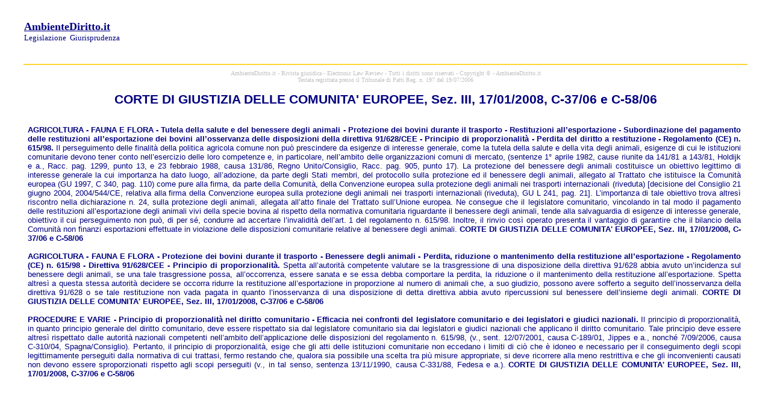

--- FILE ---
content_type: text/html
request_url: http://www.ambientediritto.it/sentenze/2008/Corte%20Conti%20CGE/C.G.E._2008_causa_37.htm
body_size: 12421
content:
<head>
<meta name="keywords" content="CORTE DI GIUSTIZIA DELLE COMUNITA' EUROPEE, Sez. III, 17/01/2008, C37/06 e C58/06 Tutela della salute e del benessere degli animali Protezione dei bovini durante il trasporto Restituzioni all�esportazione Subordinazione del pagamento delle restituzioni all�esportazione dei bovini all�osservanza delle disposizioni della direttiva 91/628/CEE Principio di proporzionalit� Perdita del diritto a restituzione Regolamento (CE) n. 615/98 Principio di proporzionalit� nel diritto comunitario Efficacia nei confronti del legislatore comunitario e dei legislatori e giudici nazionali. CORTE DI GIUSTIZIA DELLE COMUNITA' EUROPEE 2008 AGRICOLTURA FAUNA E FLORA CORTE DI GIUSTIZIA DELLE COMUNITA' EUROPEE Sentenze ">
<meta name="description" content="Sentenza Corte di Giustizia delle Comunit� Europee Sez. III, 17/01/2008, C37/06 e C58/06 Tutela della salute e del benessere degli animali Protezione dei bovini durante il trasporto Restituzioni all�esportazione Subordinazione del pagamento delle restituzioni all�esportazione dei bovini all�osservanza delle disposizioni della direttiva 91/628/CEE Principio di proporzionalit� Perdita del diritto a restituzione Regolamento (CE) n. 615/98 Principio di proporzionalit� nel diritto comunitario Efficacia nei confronti del legislatore comunitario e dei legislatori e giudici nazionali. CORTE DI GIUSTIZIA DELLE COMUNITA' EUROPEE 2008 AGRICOLTURA FAUNA E FLORA ">
<link rel=Edit-Time-Data href="file:///C:/dati%20su%20desktop/AmbienteDiritto/sentenze/2003/CdS/2002/apr-giu/Cds%202002%20n.%201225_file/editdata.mso">
<title>Sentenza Corte di Giustizia delle Comunit� Europee 2008, C37/06 e C58/06 
Tutela della salute e del benessere degli animali CGE 2008 </title>
</style>
</head>

<body lang=IT link=#0000FF vlink=#800000 style='tab-interval:35.4pt'>

<font face="Arial" color="#000080">
<div align="center">
  <div align="center">
  <div align="center">
	<table border="0" width="95%" cellspacing="0" cellpadding="0" id="table3">
		<tr>
			<td width="355"><font face="Arial" color="#000080">
  			<p style="margin-top: 0cm; margin-bottom: 0pt; background: white">
	<span style="FONT-SIZE: 10pt; COLOR: navy; FONT-FAMILY: Arial"><b>
	<span style="FONT-SIZE: 13.5pt; FONT-FAMILY: Verdana">
	<a href="http://www.ambientediritto.it/" name="inizio">
	<font color="#000080">AmbienteDiritto.it</font></a></span></b></span><span style="FONT-SIZE: 7pt; COLOR: navy; FONT-FAMILY: Verdana">&nbsp;</span></p>
<p style="margin-top: 0cm; margin-bottom: 0pt; background: white">
<font face="Verdana" color="#000080" size="2">
<a style="TEXT-DECORATION: none" href="../../../Legislazione/Legislazione.htm">
<font color="#000080">Legislazione</font></a>&nbsp;
<a style="TEXT-DECORATION: none" href="../../../Giurisprudenza/Giurisprudenza.htm">
<font color="#000080">Giurisprudenza</font></a></font></p>
</font></td>
			<td>
			<p align="right"><script type="text/javascript"><!--
google_ad_client = "pub-6535128202709515";
google_ad_width = 728;
google_ad_height = 90;
google_ad_format = "728x90_as";
google_ad_type = "text_image";
google_ad_channel = "";
google_color_border = "FFFFFF";
google_color_bg = "FFFFFF";
google_color_link = "0000FF";
google_color_text = "000000";
google_color_url = "008000";
//-->
</script>
<script type="text/javascript"
  src="http://pagead2.googlesyndication.com/pagead/show_ads.js">
</script></td>
		</tr>
	</table>
</div>
<span style="FONT-FAMILY: Arial">
	<hr color="#fed531" width="95%">
</span>


<![if !supportEmptyParas]>


</div>
</div><![if !supportEmptyParas]>
<font face="Verdana" color="#c0c0c0" size="1">


<font face="Arial" color="#c0c0c0">

<p class="MsoNormal" style="margin:0 30px; background-image:url('')" align="center">
<font face="Arial" color="#000080">


<span style="FONT-FAMILY: Arial">
<font face="Verdana" size="1" color="#c0c0c0">
<a href="../../../abbonamenti/collaborazione%20copyright.htm#Copyright" style="text-decoration: none">
<font color="#C0C0C0">AmbienteDiritto.it - Rivista 
giuridica - Electronic Law Review - </font></a> </font>
<font face="Arial">
<span style="FONT-FAMILY: Verdana">
<a href="../../../abbonamenti/collaborazione%20copyright.htm#Copyright" style="text-decoration: none"><font size="1" color="#C0C0C0">Tutti i 
diritti sono riservati - Copyright � - AmbienteDiritto.it</font></a></span></p>
</font>
</span><font face="Arial" color="#c0c0c0">
<p style="margin: 0px 30px; background-image:url('')" align="center"><font face="Verdana" size="1">
Testata registrata presso il Tribunale di Patti Reg. n. 197 del 19/07/2006</font></p>
</font>
</font>
</font>


<font face="Arial" color="#c0c0c0">

</font>
<p style="margin: 0px 20px" align="center">
  <font face="Arial" size="2" color="#000080">
<br>
	</font>
</font>


</font><font color="#000080">
<span style="font-size: 16pt"><b><span style="font-family: Arial">CORTE DI 
	GIUSTIZIA DELLE COMUNITA' EUROPEE, Sez. III, 17/01/2008, C-37/06 e C-58/06</span></b></span></font></p>


<p style="margin-left: 1cm; margin-right: 31.35pt; margin-top: 0cm; margin-bottom: 0pt" align="justify">
  <font face="Arial" size="2" color="#000080"><br>
<br>
	<b>AGRICOLTURA - FAUNA E FLORA - Tutela della salute e del benessere degli 
	animali - Protezione dei bovini durante il trasporto - Restituzioni 
	all�esportazione - Subordinazione del pagamento delle restituzioni 
	all�esportazione dei bovini all�osservanza delle disposizioni della 
	direttiva 91/628/CEE - Principio di proporzionalit� - Perdita del diritto a 
	restituzione - Regolamento (CE) n. 615/98.</b> Il perseguimento delle 
	finalit� della politica agricola comune non pu� prescindere da esigenze di 
	interesse generale, come la tutela della salute e della vita degli animali, 
	esigenze di cui le istituzioni comunitarie devono tener conto nell�esercizio 
	delle loro competenze e, in particolare, nell�ambito delle organizzazioni 
	comuni di mercato, (sentenze 1� aprile 1982, cause riunite da 141/81 a 
	143/81, Holdijk e a., Racc. pag. 1299, punto 13, e 23 febbraio 1988, causa 
	131/86, Regno Unito/Consiglio, Racc. pag. 905, punto 17). La protezione del 
	benessere degli animali costituisce un obiettivo legittimo di interesse 
	generale la cui importanza ha dato luogo, all�adozione, da parte degli Stati 
	membri, del protocollo sulla protezione ed il benessere degli animali, 
	allegato al Trattato che istituisce la Comunit� europea (GU 1997, C 340, 
	pag. 110) come pure alla firma, da parte della Comunit�, della Convenzione 
	europea sulla protezione degli animali nei trasporti internazionali 
	(riveduta) [decisione del Consiglio 21 giugno 2004, 2004/544/CE, relativa 
	alla firma della Convenzione europea sulla protezione degli animali nei 
	trasporti internazionali (riveduta), GU L 241, pag. 21]. L�importanza di 
	tale obiettivo trova altres� riscontro nella dichiarazione n. 24, sulla 
	protezione degli animali, allegata all�atto finale del Trattato sull�Unione 
	europea. Ne consegue che il legislatore comunitario, vincolando in tal modo 
	il pagamento delle restituzioni all�esportazione degli animali vivi della 
	specie bovina al rispetto della normativa comunitaria riguardante il 
	benessere degli animali, tende alla salvaguardia di esigenze di interesse 
	generale, obiettivo il cui perseguimento non pu�, di per s�, condurre ad 
	accertare l�invalidit� dell�art. 1 del regolamento n. 615/98. Inoltre, il 
	rinvio cos� operato presenta il vantaggio di garantire che il bilancio della 
	Comunit� non finanzi esportazioni effettuate in violazione delle 
	disposizioni comunitarie relative al benessere degli animali. <b>CORTE DI 
	GIUSTIZIA DELLE COMUNITA' EUROPEE, Sez. III, 17/01/2008, C-37/06 e C-58/06</b><br>
	<br>
	<b>AGRICOLTURA - FAUNA E FLORA - Protezione dei bovini durante il trasporto 
	- Benessere degli animali - Perdita, riduzione o mantenimento della 
	restituzione all�esportazione - Regolamento (CE) n. 615/98 - Direttiva 
	91/628/CEE - Principio di proporzionalit�.</b> Spetta all�autorit� 
	competente valutare se la trasgressione di una disposizione della direttiva 
	91/628 abbia avuto un�incidenza sul benessere degli animali, se una tale 
	trasgressione possa, all�occorrenza, essere sanata e se essa debba 
	comportare la perdita, la riduzione o il mantenimento della restituzione 
	all�esportazione. Spetta altres� a questa stessa autorit� decidere se 
	occorra ridurre la restituzione all�esportazione in proporzione al numero di 
	animali che, a suo giudizio, possono avere sofferto a seguito 
	dell�inosservanza della direttiva 91/628 o se tale restituzione non vada 
	pagata in quanto l�inosservanza di una disposizione di detta direttiva abbia 
	avuto ripercussioni sul benessere dell�insieme degli animali. <b>CORTE DI 
	GIUSTIZIA DELLE COMUNITA' EUROPEE, Sez. III, 17/01/2008, C-37/06 e C-58/06</b><br>
	<br>
	<b>PROCEDURE E VARIE - Principio di proporzionalit� nel diritto comunitario 
	- Efficacia nei confronti del legislatore comunitario e dei legislatori e 
	giudici nazionali.</b> Il principio di proporzionalit�, in quanto principio 
	generale del diritto comunitario, deve essere rispettato sia dal legislatore 
	comunitario sia dai legislatori e giudici nazionali che applicano il diritto 
	comunitario. Tale principio deve essere altres� rispettato dalle autorit� 
	nazionali competenti nell�ambito dell�applicazione delle disposizioni del 
	regolamento n. 615/98, (v., sent. 12/07/2001, causa C&#8209;189/01, Jippes e a., 
	nonch� 7/09/2006, causa C&#8209;310/04, Spagna/Consiglio). Pertanto, il principio 
	di proporzionalit�, esige che gli atti delle istituzioni comunitarie non 
	eccedano i limiti di ci� che � idoneo e necessario per il conseguimento 
	degli scopi legittimamente perseguiti dalla normativa di cui trattasi, fermo 
	restando che, qualora sia possibile una scelta tra pi� misure appropriate, 
	si deve ricorrere alla meno restrittiva e che gli inconvenienti causati non 
	devono essere sproporzionati rispetto agli scopi perseguiti (v., in tal 
	senso, sentenza 13/11/1990, causa C&#8209;331/88, Fedesa e a.). <b>CORTE DI 
	GIUSTIZIA DELLE COMUNITA' EUROPEE, Sez. III, 17/01/2008, C-37/06 e C-58/06</b></font></p>
<p style="margin-left: 1cm; margin-right: 31.35pt; margin-top: 0cm; margin-bottom: 0pt" align="center">
  <font face="Arial" size="2" color="#000080"><br>
<script type="text/javascript"><!--
google_ad_client = "pub-6535128202709515";
google_ad_width = 728;
google_ad_height = 90;
google_ad_format = "728x90_as";
google_ad_type = "image";
google_ad_channel = "";
google_color_border = "FFFFFF";
google_color_bg = "FFFFFF";
google_color_link = "0000FF";
google_color_text = "000000";
google_color_url = "008000";
//-->
</script>
<script type="text/javascript"
  src="http://pagead2.googlesyndication.com/pagead/show_ads.js">
</script>
      </p><p class="MsoNormal" style="MARGIN: 0px 30px; ; background-image:url('')" align="center">
<font face="Arial" color="#000080">
<font face="Arial">

			<b><font face="Verdana" size="1" color="#C0C0C0">
			&nbsp;</font></b></font><span style="COLOR: #C0C0C0; FONT-FAMILY: Verdana"><font size="1">www.AmbienteDiritto.it</font></span></p>
</font>
</font>
<p style="margin-left: 1cm; margin-right: 31.35pt; margin-top: 0cm; margin-bottom: 0pt" align="center">
&nbsp;</p>
<p style="margin-left: 1cm; margin-right: 31.35pt; margin-top: 0cm; margin-bottom: 0pt" align="center">
<font color="#000080">
<span style="font-size: 16pt"><b><span style="font-family: Arial">CORTE DI 
GIUSTIZIA</span></b></span></font></p>
<p style="margin-left: 1cm; margin-right: 31.35pt; margin-top: 0cm; margin-bottom: 0pt" align="center"><font color="#000080">
<span style="font-size: 16pt"><b><span style="font-family: Arial">delle Comunit� 
Europee,</span></b></span></font></p>
		<p style="margin:0 30px; " align="center">
		<font face="Arial" size="2" color="#000080"><br>
		SENTENZA DELLA CORTE (Terza Sezione)<br>
		<br>
		17 gennaio 2008 (*)<br>
		<br>
		�Regolamento (CE) n. 615/98 - Direttiva 91/628/CEE - Restituzioni 
		all�esportazione - Protezione dei bovini durante il trasporto - 
		Subordinazione del pagamento delle restituzioni all�esportazione dei 
		bovini all�osservanza delle disposizioni della direttiva 91/628/CEE - 
		Principio di proporzionalit� - Perdita del diritto a restituzione�</font></p>
<p style="margin:0 30px; " align="justify">
		<font face="Arial" size="2" color="#000080"><br>
		<br>
		<b>Nei procedimenti riuniti C&#8209;37/06 e C&#8209;58/06,<br>
		</b><br>
		aventi ad oggetto domande di pronuncia pregiudiziale proposte alla 
		Corte, ai sensi dell�art. 234 CE, dal Finanzgericht Hamburg (Germania), 
		con decisioni 10 e 12 gennaio 2006, pervenute in cancelleria, 
		rispettivamente, il 23 gennaio e il 3 febbraio 2006, nelle cause<br>
		<br>
		Viamex Agrar Handels GmbH (C&#8209;37/06),<br>
		<br>
		Zuchtvieh-Kontor GmbH (ZVK) (C&#8209;58/06)<br>
		<br>
		<b>contro<br>
		</b><br>
		Hauptzollamt Hamburg-Jonas,</font></p>
<p style="margin:0 30px; " align="center">
		<font face="Arial" size="2" color="#000080"><br>
		<br>
		<b>LA CORTE (Terza Sezione),<br>
		</b><br>
		composta dal sig. A. Rosas, presidente di sezione, dai sigg. J.N. Cunha 
		Rodrigues, J. Klu&#269;ka (relatore), A. � Caoimh e dalla sig.ra P. Lindh, 
		giudici,<br>
		<br>
		avvocato generale: sig. P. Mengozzi<br>
		<br>
		cancelliere: sig. B. F�l�p, amministratore<br>
		<br>
		vista la fase scritta del procedimento e in seguito alla trattazione 
		orale del 1� marzo 2007,<br>
		<br>
		considerate le osservazioni presentate:<br>
		<br>
		- per la Viamex Agrar Handels GmbH, dall�avv. W. Schedl, Rechtsanwalt;<br>
		<br>
		- per la Zuchtvieh-Kontor GmbH (ZVK), dall�avv. K. Landry, Rechtsanwalt;<br>
		<br>
		- per lo Haupzollamt Hamburg&#8209;Jonas, dalla sig.ra G. Seber, in qualit� di 
		agente;<br>
		<br>
		- per il governo svedese, dalla sig.ra A. Falk, in qualit� di agente;<br>
		<br>
		- per la Commissione delle Comunit� europee, dal sig. F. Erlbacher, in 
		qualit� di agente,<br>
		<br>
		sentite le conclusioni dell�avvocato generale, presentate all�udienza 
		del 13 settembre 2007,<br>
		<br>
		ha pronunciato la seguente<br>
		<br>
		<b>Sentenza</b></font></p>
<p style="margin:0 30px; " align="justify">
		<font face="Arial" size="2" color="#000080"><br>
		1 Le domande di pronuncia pregiudiziale vertono sulla validit� degli 
		artt. 1 e 5, n. 3, del regolamento (CE) della Commissione 18 marzo 1998, 
		n. 615, recante modalit� particolari di applicazione del regime delle 
		restituzioni all�esportazione per quanto riguarda il benessere degli 
		animali vivi della specie bovina durante il trasporto (GU L 82, pag. 
		19).<br>
		<br>
		2 Tali domande sono state proposte nell�ambito di controversie che 
		oppongono la Viamex Agrar Handels GmbH (in prosieguo: la �Viamex�) e la 
		Zuchtvieh&#8209;Kontor GmbH (ZVK) (in prosieguo: la �ZVK�) allo Hauptzollamt 
		Hamburg&#8209;Jonas (in prosieguo: lo �Hauptzollamt�) in merito a restituzioni 
		all�esportazione di bovini vivi, rispettivamente, verso il Libano e 
		l�Egitto.<br>
		<br>
		<b>Contesto normativo<br>
		</b><br>
		3 L�art. 13, n. 9, secondo comma, del regolamento (CEE) del Consiglio 27 
		giugno 1968, n. 805, relativo all�organizzazione comune dei mercati nel 
		settore delle carni bovine (GU L 148, pag. 24), come modificato dal 
		regolamento (CE) del Consiglio 18 dicembre 1997, n. 2634 (GU L 356, pag. 
		13; in prosieguo: il �regolamento n. 805/68�), prevede che il pagamento 
		della restituzione all�esportazione di animali vivi � subordinato al 
		rispetto delle disposizioni della normativa comunitaria in merito al 
		benessere degli animali, in particolare, quelle relative alla protezione 
		degli animali durante il trasporto.<br>
		<br>
		4 Le modalit� di applicazione del regolamento n. 805/68 sono state 
		precisate dal regolamento n. 615/98.<br>
		<br>
		5 L�art. 1 del regolamento n. 615/98 dispone che il pagamento delle 
		restituzioni all�esportazione di animali vivi della specie bovina � 
		subordinato al rispetto, durante il trasporto degli animali fino al 
		primo luogo di scarico nel paese terzo di destinazione finale, delle 
		disposizioni della direttiva del Consiglio 19 novembre 1991, 91/628/CEE, 
		relativa alla protezione degli animali durante il trasporto e recante 
		modifica delle direttive 90/425/CEE e 91/496/CEE (GU L 340, pag. 17), 
		come modificata dalla direttiva del Consiglio 29 giugno 1995, 95/29/CE (GU 
		L 148, pag. 52; in prosieguo: la �direttiva 91/628�), nonch� delle 
		disposizioni del detto regolamento.<br>
		<br>
		6 Ai sensi dell�art. 2 di tale regolamento si procede ad un controllo 
		degli animali all�uscita dal territorio doganale della Comunit� europea. 
		Un veterinario ufficiale deve verificare e certificare che gli animali 
		siano idonei ad effettuare il viaggio previsto conformemente alle 
		disposizioni della direttiva 91/628, che il mezzo di trasporto sul quale 
		gli animali lasceranno il territorio doganale della Comunit� sia 
		conforme alle disposizioni di tale direttiva e che siano state prese le 
		disposizioni adeguate per la cura degli animali durante il viaggio 
		conformemente alle disposizioni della detta direttiva.<br>
		<br>
		7 Ai sensi dell�art. 5, n. 2, del regolamento n. 615/98, alla domanda di 
		pagamento relativa alle restituzioni all�esportazione dev�essere 
		aggiunta la prova della conformit� all�art. 1 di tale regolamento, prova 
		costituita dalla produzione dell�esemplare di controllo T5 e del 
		rapporto di controllo di una societ� di controllo, corredato del 
		certificato veterinario.<br>
		<br>
		8 L�art. 5, n. 3, del regolamento n. 615/98, dispone tuttavia che la 
		restituzione all�esportazione non � versata per gli animali deceduti 
		durante il trasporto o per gli animali per i quali l�autorit� 
		competente, in base ai documenti di cui al n. 2 del detto art. 5, ai 
		rapporti dei controlli di cui all�art. 4 di tale regolamento e/o a 
		qualsiasi altro elemento di cui disponga in merito al rispetto delle 
		disposizioni di cui all�art. 1 del medesimo regolamento, ritenga che la 
		direttiva 91/628 non sia stata rispettata.<br>
		<br>
		9 L�art. 3, n. 1, della direttiva 91/628 dispone che gli Stati membri 
		vigilino affinch� le durate del trasporto e del periodo di riposo, 
		nonch� gli intervalli di alimentazione e abbeveraggio, siano conformi 
		alle norme stabilite nel capitolo VII dell�allegato di quest�ultima.<br>
		<br>
		10 In caso di trasporto stradale di animali vivi della specie bovina, il 
		punto 48, n. 4, lett. d), del capitolo VII dell�allegato della direttiva 
		91/628 impone il rispetto di un periodo di riposo sufficiente di almeno 
		un�ora dopo quattordici ore di viaggio. Dopo questo periodo di riposo il 
		viaggio pu� continuare per altre quattordici ore. La durata massima del 
		viaggio � quindi fissata a ventinove ore. Il n. 8 del detto punto 48 
		prevede tuttavia che, nell�interesse degli animali, la durata del 
		viaggio possa essere prolungata di due ore tenendo conto, in 
		particolare, della vicinanza del luogo di destinazione.<br>
		<br>
		11 Ai sensi del punto 48, n. 5, del capitolo VII dell�allegato della 
		direttiva 91/628, gli animali devono beneficiare di un periodo di riposo 
		di almeno ventiquattro ore dopo il periodo di viaggio stabilito.<br>
		<br>
		<b>Controversie nelle cause principali e questioni pregiudiziali<br>
		</b><br>
		12 Nella prima causa principale la Viamex ha dichiarato, presso lo 
		Hauptzollamt Kiel, l�esportazione in Libano di 35 bovini vivi. Con 
		decisione 1� febbraio 2001, lo Hauptzollamt, fondandosi segnatamente 
		sugli artt. 1 e 5, n. 3, del regolamento n. 615/98, ha respinto la 
		domanda di restituzione all�esportazione presentatagli dalla Viamex 
		perch�, in seguito all�esame del ruolino di marcia fornito da tale 
		societ�, � emerso che non � stato rispettato il periodo di riposo di 
		ventiquattro ore prescritto al punto 48, n. 5, del capitolo VII 
		dell�allegato della direttiva 91/628. La Viamex ha tuttavia fatto valere 
		che il mancato rispetto di tale disposizione era dovuto alla circostanza 
		che il veterinario ufficiale le aveva ordinato di riprendere il viaggio 
		prima di aver osservato il periodo di riposo di ventiquattro ore. Lo 
		Hauptzollamt ritiene che, malgrado tale circostanza, la Viamex avrebbe 
		dovuto informarsi sulla durata dei periodi di riposo prescritti dalla 
		direttiva 91/628. Inoltre, a causa di un verbale d�incidente e di un 
		controllo sugli automezzi pesanti, la Viamex non avrebbe osservato la 
		durata massima della seconda fase del viaggio fissata al punto 48, n. 4, 
		lett. d), del capitolo VII, dell�allegato della direttiva 91/628.<br>
		<br>
		13 Nella seconda causa principale, la ZVK ha dichiarato, presso lo 
		Hauptzollamt Bamberg, l�esportazione in Egitto di 32 bovini vivi e, a 
		tale titolo, ha chiesto la concessione di una restituzione 
		all�esportazione anticipata che lo Hauptzollamt le ha accordato. Con 
		decisione modificativa 1� settembre 2003 lo Hauptzollamt ha tuttavia 
		deciso di reclamare il rimborso di tale restituzione, con una 
		maggiorazione del 10%, segnatamente in quanto gli animali erano stati 
		trasportati per pi� di quattordici ore, in violazione delle disposizioni 
		della direttiva 91/628. La seconda fase del viaggio sarebbe infatti 
		durata 15 ore e 45 minuti. Il superamento della durata massima della 
		seconda fase del viaggio avrebbe inoltre avuto come conseguenza la 
		violazione, da parte della ZVK, della norma prevista al punto 48, n. 5, 
		del capitolo VII dell�allegato della direttiva 91/628, secondo cui, dopo 
		un periodo di viaggio di massimo ventinove ore, gli animali devono 
		essere scaricati, alimentati, abbeverati e beneficiare di un periodo di 
		riposo di almeno ventiquattro ore.<br>
		<br>
		14 Poich� i reclami presentati dalla Viamex e dalla ZVK avverso le 
		decisioni dello Hauptzollamt, rispettivamente, del 1� febbraio 2001 e 
		del 1� settembre 2003 non sono stati accolti, tali societ� hanno deciso 
		di proporre un ricorso dinanzi al Finanzgericht Hamburg, il quale, 
		ritenendo che la soluzione delle due cause di cui � investito dipendesse 
		dall�interpretazione di disposizioni comunitarie, ha deciso di 
		sospendere il giudizio e di sottoporre alla Corte le seguenti questioni 
		pregiudiziali, formulate in termini identici in ciascuna delle dette 
		cause:<br>
		<br>
		�1) Se l�art. 1 del regolamento (...) n. 615/98 sia valido nella parte 
		in cui subordina la concessione della restituzione all�esportazione 
		all�osservanza della direttiva 91/628 (...).<br>
		<br>
		2) In caso di soluzione affermativa della questione di cui sopra: se sia 
		compatibile con il principio di proporzionalit� il disposto di cui 
		all�art. 5, n. 3, del regolamento n. 615/98, secondo cui la restituzione 
		all�esportazione non viene versata per gli animali per i quali 
		l�autorit� competente &#8209; in base ad altre informazioni in merito al 
		rispetto delle disposizioni di cui all�art. 1 del regolamento n. 615/98 
		&#8209; ritiene che non sia stata rispettata la direttiva [91/628]�.<br>
		<br>
		15 Con ordinanza del Presidente della Corte 17 febbraio 2006, le cause 
		C&#8209;37/06 e C&#8209;58/06 sono state riunite ai fini delle fasi scritta e orale 
		del procedimento nonch� della sentenza.<br>
		<br>
		Sulle questioni pregiudiziali<br>
		<br>
		<b>Sulla prima questione<br>
		</b><br>
		16 Con la prima questione il giudice del rinvio chiede, in sostanza, se 
		l�art. 1 del regolamento n. 615/98 sia valido laddove subordina il 
		versamento della restituzione all�esportazione di animali vivi 
		all�osservanza della direttiva 91/628. Il giudice del rinvio si pone, in 
		particolare, la questione dell�esistenza di un nesso fra il regime delle 
		restituzioni all�esportazione, rientrante nella politica agricola 
		comune, e il diritto comunitario relativo alla protezione degli animali.<br>
		<br>
		17 L�art. 1 del regolamento n. 615/98, relativo alle modalit� 
		particolari di applicazione del regime delle restituzioni 
		all�esportazione per quanto riguarda il benessere degli animali vivi 
		della specie bovina durante il trasporto, dispone che, per 
		l�applicazione dell�art. 13, n. 9, secondo comma, del regolamento n. 
		805/68, il pagamento delle restituzioni all�esportazione di animali vivi 
		della specie bovina di cui alla voce 0102 della nomenclatura combinata � 
		subordinato al rispetto, in particolare, delle disposizioni della 
		direttiva 91/628.<br>
		<br>
		18 Come rilevato dall�avvocato generale ai paragrafi 28&#8209;33 delle sue 
		conclusioni, giova rammentare, in primo luogo, che tale rinvio che viene 
		operato dall�art. 1 del regolamento n. 615/98 alla direttiva 91/628 e 
		che crea un collegamento tra il regime delle restituzioni 
		all�esportazione e la protezione degli animali durante il trasporto, 
		risulta dalla scelta effettuata dal Consiglio dell�Unione europea 
		nell�ambito del regolamento n. 805/68 e di cui la Commissione delle 
		Comunit� europee si � limitata a precisare le modalit� di applicazione 
		nel regolamento n. 615/98.<br>
		<br>
		19 L�art. 1 del regolamento n. 615/98 ha lo scopo di applicare l�art. 
		13, n. 9, del regolamento n. 805/68, in base al quale il pagamento della 
		restituzione all�esportazione di animali vivi � subordinato al rispetto 
		delle disposizioni previste dalla normativa comunitaria relativa al 
		benessere degli animali e, in particolare, alla protezione degli animali 
		durante il trasporto. Il detto art. 13, n. 9, � stato introdotto per 
		rimediare alla prassi secondo cui non sempre si � tenuto conto del 
		benessere degli animali durante il loro trasporto.<br>
		<br>
		20 Infatti, dai due �considerando� del regolamento n. 2634/97 che ha 
		provveduto all�inserimento dell�ultimo comma dell�art. 13, n. 9, del 
		regolamento n. 805/68, emerge che l�esperienza acquisita nell�attuazione 
		della direttiva 91/628 aveva mostrato che il benessere degli animali 
		vivi non era sempre rispettato nei casi di esportazione di animali e che 
		occorreva, per ragioni pratiche, affidare alla Commissione il compito di 
		definire le modalit� di applicazione delle norme in materia. A tal 
		proposito, il quinto �considerando� del regolamento n. 615/98 precisa 
		che qualora si constati, in base alle condizioni fisiche o allo stato di 
		salute di un certo numero di animali facenti parte di una partita, che 
		non sono state rispettate le disposizioni in materia di protezione degli 
		animali durante il trasporto, � necessario adottare e applicare 
		uniformemente misure sufficientemente dissuasive.<br>
		<br>
		21 Considerazioni analoghe hanno peraltro indotto le istituzioni 
		comunitarie a sostituire la direttiva 91/628 con il regolamento (CE) del 
		Consiglio 22 dicembre 2004, n. 1/2005, sulla protezione degli animali 
		durante il trasporto e le operazioni correlate, che modifica le 
		direttive 64/432/CEE e 93/119/CE e il regolamento (CE) n. 1255/97 (GU 
		2005, L 3, pag. 1).<br>
		<br>
		22 In secondo luogo, � importante ricordare che la protezione del 
		benessere degli animali costituisce un obiettivo legittimo di interesse 
		generale la cui importanza ha dato luogo, in particolare, all�adozione, 
		da parte degli Stati membri, del protocollo sulla protezione ed il 
		benessere degli animali, allegato al Trattato che istituisce la Comunit� 
		europea (GU 1997, C 340, pag. 110) come pure alla firma, da parte della 
		Comunit�, della Convenzione europea sulla protezione degli animali nei 
		trasporti internazionali (riveduta) [decisione del Consiglio 21 giugno 
		2004, 2004/544/CE, relativa alla firma della Convenzione europea sulla 
		protezione degli animali nei trasporti internazionali (riveduta), GU L 
		241, pag. 21]. L�importanza di tale obiettivo trova altres� riscontro 
		nella dichiarazione n. 24, sulla protezione degli animali, allegata 
		all�atto finale del Trattato sull�Unione europea.<br>
		<br>
		23 La Corte ha d�altronde rilevato pi� volte l�interesse che la Comunit� 
		nutre per la salute e la protezione degli animali (sentenze 1� aprile 
		1982, cause riunite da 141/81 a 143/81, Holdijk e a., Racc. pag. 1299, 
		punto 13, e 23 febbraio 1988, causa 131/86, Regno Unito/Consiglio, Racc. 
		pag. 905, punto 17). Essa ha dichiarato, in particolare, che il 
		perseguimento delle finalit� della politica agricola comune non pu� 
		prescindere da esigenze di interesse generale, come la tutela della 
		salute e della vita degli animali, esigenze di cui le istituzioni 
		comunitarie devono tener conto nell�esercizio delle loro competenze e, 
		in particolare, nell�ambito delle organizzazioni comuni di mercato.<br>
		<br>
		24 Ne consegue che il legislatore comunitario, vincolando in tal modo il 
		pagamento delle restituzioni all�esportazione degli animali vivi della 
		specie bovina al rispetto della normativa comunitaria riguardante il 
		benessere degli animali, tende alla salvaguardia di esigenze di 
		interesse generale, obiettivo il cui perseguimento non pu�, di per s�, 
		condurre ad accertare l�invalidit� dell�art. 1 del regolamento n. 
		615/98. Inoltre, il rinvio cos� operato presenta il vantaggio di 
		garantire che il bilancio della Comunit� non finanzi esportazioni 
		effettuate in violazione delle disposizioni comunitarie relative al 
		benessere degli animali.<br>
		<br>
		25 Il giudice del rinvio osserva, tuttavia, sostanzialmente, che il 
		regolamento n. 615/98 e la direttiva 91/628 perseguono obiettivi di 
		natura diversa e che un regolamento non pu� pertanto rinviare 
		globalmente ad una direttiva peraltro �gravemente indeterminata�.<br>
		<br>
		26 A tal riguardo, va sottolineato che il semplice fatto che il 
		pagamento delle restituzioni all�esportazione degli animali vivi della 
		specie bovina sia subordinato dal regolamento n. 615/98 all�osservanza 
		di una serie di condizioni definite da una normativa che persegue 
		obiettivi ad essa propri, non pu�, di per s�, essere considerato una 
		causa di invalidit� di detto regolamento, poich�, come constatato dalla 
		Corte ai punti 22&#8209;24 della presente sentenza, gli obiettivi cos� 
		perseguiti non solo sono perfettamente legittimi ma, in forza del 
		diritto comunitario, costituiscono inoltre obblighi gravanti in modo 
		costante e permanente sull�insieme degli Stati membri e delle 
		istituzioni nell�ambito della formulazione e dell�attuazione della 
		politica agricola comune.<br>
		<br>
		27 Certo, in forza di una giurisprudenza costante, una direttiva non 
		pu�, di per s� stessa, creare obblighi a carico di singoli (v., in 
		particolare, sentenze 26 febbraio 1986, causa 152/84, Marshall, Racc. 
		pag. 723, punto 48; 5 ottobre 2004, cause riunite da C&#8209;397/01 a 
		C&#8209;403/01, Pfeiffer e a., Racc. pag. I&#8209;8835, punto 108; 3 maggio 2005, 
		cause riunite C&#8209;387/02, C&#8209;391/02 e C&#8209;403/02, Berlusconi e a., Racc. pag. 
		I&#8209;3565, punto 73, nonch� 7 giugno 2007, causa C&#8209;80/06, Carp, non ancora 
		pubblicata nella Raccolta, punto 20).<br>
		<br>
		28 Tuttavia, in via di principio, non pu� essere escluso che le 
		disposizioni di una direttiva possano trovare applicazione tramite un 
		rinvio esplicito di un regolamento alle sue disposizioni, fermo restando 
		il rispetto dei principi generali di diritto e, in particolare, del 
		principio della certezza del diritto.<br>
		<br>
		29 Inoltre, � giocoforza rilevare che il rinvio generale operato dal 
		regolamento n. 615/98 alla direttiva 91/628 ha lo scopo di garantire, 
		per l�applicazione dell�art. 13, n. 9, del regolamento n. 805/68, il 
		rispetto delle disposizioni di detta direttiva rilevanti in materia di 
		benessere degli animali vivi e, in particolare, di protezione degli 
		animali durante il trasporto. Detto rinvio, stabilendo le condizioni per 
		la concessione delle restituzioni, non pu� pertanto essere interpretato 
		come riferito all�insieme delle disposizioni della direttiva 91/628 e, 
		in particolare, a quelle che non hanno nessun nesso con lo scopo 
		principale perseguito da detta direttiva.<br>
		<br>
		30 Di conseguenza, non pu� essere validamente sostenuto, come fatto 
		valere dalla ricorrente nella causa principale nel procedimento C&#8209;58/06, 
		che detto rinvio � contrario al principio della certezza del diritto 
		poich� si riferisce all�insieme delle disposizioni della direttiva 
		91/628.<br>
		<br>
		31 Dal complesso delle considerazioni sin qui svolte risulta che l�esame 
		della prima questione non ha rivelato alcun elemento atto ad inficiare 
		la validit� dell�art. 1 del regolamento n. 615/98.<br>
		<br>
		<b>Sulla seconda questione<br>
		</b><br>
		32 Con la seconda questione il giudice del rinvio chiede, in sostanza, 
		se l�art. 5, n. 3, del regolamento n. 615/98 sia compatibile con il 
		principio di proporzionalit� laddove, secondo la lettera di tale 
		disposizione, qualsiasi violazione di una delle disposizioni della 
		direttiva 91/628 � automaticamente sanzionata con la perdita totale 
		della restituzione all�esportazione, a prescindere dall�accertamento di 
		un pregiudizio al benessere degli animali.<br>
		<br>
		33 Occorre anzitutto precisare che il principio di proporzionalit�, che 
		costituisce un principio generale del diritto comunitario e che � stato 
		pi� volte confermato dalla giurisprudenza della Corte, segnatamente 
		nell�ambito della politica agricola comune (v., in particolare, sentenze 
		12 luglio 2001, causa C&#8209;189/01, Jippes e a., Racc. pag. I&#8209;5689, punto 
		81, nonch� 7 settembre 2006, causa C&#8209;310/04, Spagna/Consiglio, Racc. 
		pag. I&#8209;7285, punto 97), deve essere rispettato in quanto tale sia dal 
		legislatore comunitario sia dai legislatori e giudici nazionali che 
		applicano il diritto comunitario. Tale principio deve essere altres� 
		rispettato dalle autorit� nazionali competenti nell�ambito 
		dell�applicazione delle disposizioni del regolamento n. 615/98.<br>
		<br>
		34 Si deve poi ricordare che il legislatore comunitario, pur essendo 
		vincolato dal principio di proporzionalit�, dispone in materia di 
		politica agricola comune di un ampio potere discrezionale corrispondente 
		alle responsabilit� politiche che gli artt. 34 CE - 37 CE gli 
		attribuiscono. Conseguentemente, il controllo giurisdizionale deve 
		limitarsi ad accertare che il provvedimento di cui trattasi non sia 
		viziato da errore manifesto o da sviamento di potere ovvero che 
		l�autorit� in questione non abbia manifestamente ecceduto i limiti del 
		suo potere discrezionale (v., in tal senso, sentenza Jippes e a., cit., 
		punto 80).<br>
		<br>
		35 Per quanto riguarda il principio di proporzionalit�, esso esige che 
		gli atti delle istituzioni comunitarie non eccedano i limiti di ci� che 
		� idoneo e necessario per il conseguimento degli scopi legittimamente 
		perseguiti dalla normativa di cui trattasi, fermo restando che, qualora 
		sia possibile una scelta tra pi� misure appropriate, si deve ricorrere 
		alla meno restrittiva e che gli inconvenienti causati non devono essere 
		sproporzionati rispetto agli scopi perseguiti (v., in tal senso, 
		sentenze 13 novembre 1990, causa C&#8209;331/88, Fedesa e a., Racc. pag. 
		I&#8209;4023, punto 13, nonch� Jippes e a., cit., punto 81).<br>
		<br>
		36 Infine, per quanto riguarda il controllo giurisdizionale delle 
		condizioni di attuazione di un siffatto principio, considerato l�ampio 
		potere discrezionale di cui dispone il legislatore comunitario in 
		materia di politica agricola comune, solo il carattere manifestamente 
		inidoneo di un provvedimento adottato in tale ambito, in relazione allo 
		scopo che l�istituzione competente intende perseguire, pu� inficiare la 
		legittimit� di tale provvedimento (v. citate sentenze Fedesa e a., punto 
		14, nonch� Jippes e a., punto 82). Cos�, si tratta di sapere non se il 
		provvedimento adottato dal legislatore fosse il solo o il migliore 
		possibile, ma se esso fosse manifestamente inidoneo (sentenza Jippes e 
		a., cit., punto 83).<br>
		<br>
		37 Nel caso di specie, si deve ricordare che, alla luce della 
		formulazione degli artt. 1 e 5, n. 3, del regolamento n. 615/98 e della 
		finalit� del detto regolamento, il rispetto delle disposizioni della 
		direttiva 91/628 costituisce una condizione preliminare al pagamento 
		delle restituzioni all�esportazione. Infatti, l�art. 5, n. 3, del 
		regolamento n. 615/98 sancisce la perdita del diritto alla restituzione 
		con il mancato pagamento di quest�ultima, come conseguenza 
		dell�inosservanza delle disposizioni della detta direttiva. Si deve 
		dunque accertare se le condizioni di concessione della restituzione 
		all�esportazione di cui all�art. 5, n. 3, del regolamento n. 615/98 
		siano conformi al principio di proporzionalit�.<br>
		<br>
		38 Occorre rilevare a tale proposito che le autorit� competenti degli 
		Stati membri possono decidere l�importo della restituzione 
		all�esportazione solo in ricorrenza delle due fattispecie ben distinte 
		previste dall�art. 5, n. 3, del regolamento n. 615/98. Nel primo caso, 
		qualora la morte degli animali sia imputabile al mancato rispetto delle 
		disposizioni della direttiva 91/628, il legislatore comunitario non 
		concede alcun margine discrezionale all�autorit� competente poich� 
		prevede espressamente che la restituzione non venga pagata. Per contro, 
		nel secondo caso, qualora detta autorit� ritenga che la direttiva 91/628 
		non sia stata osservata senza, tuttavia, che tale inosservanza abbia 
		comportato la morte degli animali, il legislatore comunitario concede un 
		certo margine discrezionale all�autorit� competente per decidere se 
		l�inosservanza di una disposizione di detta direttiva possa comportare 
		la perdita, la riduzione o il mantenimento della restituzione 
		all�esportazione.<br>
		<br>
		39 Un tale margine discrezionale non � tuttavia illimitato poich� viene 
		circoscritto dall�art. 5 del regolamento n. 615/98. � solo in base ai 
		documenti di cui al n. 2 del detto art. 5, dei rapporti di controllo di 
		cui all�art. 4 di tale regolamento e/o a qualsiasi altro elemento di cui 
		disponga in merito al rispetto delle disposizioni di cui all�art. 1 
		dello stesso regolamento, che l�autorit� competente pu� ritenere che la 
		direttiva 91/628 non sia stata rispettata.<br>
		<br>
		40 Orbene, i documenti di cui all�art. 5 del regolamento n. 615/98 e i 
		rapporti di cui all�art. 4 del medesimo regolamento si riferiscono tutti 
		alle condizioni fisiche e/o alla salute degli animali durante il loro 
		trasporto. L�autorit� competente pu� dunque considerare che la direttiva 
		91/628 non sia stata rispettata solo sulla base dei documenti relativi 
		alla salute degli animali che devono essere forniti dall�esportatore, 
		quali l�esemplare di controllo T5 che permette di verificare, in 
		particolare, se gli animali fossero idonei al viaggio e se il mezzo di 
		trasporto fosse conforme alle disposizioni della detta direttiva.<br>
		<br>
		41 Tale interpretazione non pu� essere rimessa in questione dai termini 
		dell�art. 5, n. 3, del regolamento n. 615/98, secondo i quali l�autorit� 
		competente pu� altres� ritenere che la direttiva 91/628 non sia stata 
		rispettata in base a qualsiasi altro elemento di cui disponga. Infatti, 
		tali termini devono anche essere interpretati nel senso che riguardano 
		elementi aventi un�incidenza sul benessere degli animali.<br>
		<br>
		42 Di conseguenza, l�art. 5, n. 3, del regolamento n. 615/98 deve essere 
		interpretato nel senso che l�inosservanza della direttiva 91/628, la 
		quale pu� comportare una riduzione o una perdita della restituzione 
		all�esportazione, riguarda le disposizioni di tale direttiva aventi 
		un�incidenza sul benessere degli animali, vale a dire sulle loro 
		condizioni fisiche e/o sulla loro salute e non quelle fra tali 
		disposizioni che, in linea di principio, non hanno una tale incidenza.<br>
		<br>
		43 Le condizioni stabilite dall�art. 5, n. 3, del regolamento n. 615/98 
		sono dunque conformi al principio di proporzionalit�.<br>
		<br>
		44 Spetta all�autorit� competente valutare se la trasgressione di una 
		disposizione della direttiva 91/628 abbia avuto un�incidenza sul 
		benessere degli animali, se una tale trasgressione possa, 
		all�occorrenza, essere sanata e se essa debba comportare la perdita, la 
		riduzione o il mantenimento della restituzione all�esportazione. Spetta 
		altres� a questa stessa autorit� decidere se occorra ridurre la 
		restituzione all�esportazione in proporzione al numero di animali che, a 
		suo giudizio, possono avere sofferto a seguito dell�inosservanza della 
		direttiva 91/628 o se tale restituzione non vada pagata in quanto 
		l�inosservanza di una disposizione di detta direttiva abbia avuto 
		ripercussioni sul benessere dell�insieme degli animali.<br>
		<br>
		45 Alla luce del complesso delle considerazioni sin qui svolte, � 
		giocoforza concludere che l�esame delle condizioni di concessione delle 
		restituzioni all�esportazione non ha rivelato alcun elemento che 
		consenta di ritenere l�art. 5, n. 3, del regolamento n. 615/98, 
		manifestamente inidoneo in relazione allo scopo perseguito, ossia quello 
		di garantire la protezione degli animali vivi durante il trasporto 
		nell�ambito del regime delle restituzioni all�esportazione.<br>
		<br>
		46 Ne consegue che l�esame della seconda questione non ha rivelato alcun 
		elemento atto ad inficiare la validit� dell�art. 5, n. 3, del 
		regolamento n. 615/98 alla luce del principio di proporzionalit�. 
		Spetter� al giudice del rinvio verificare che le autorit� competenti 
		abbiano applicato le disposizioni pertinenti del regolamento n. 615/98 
		in modo conforme al detto principio.<br>
		<br>
		<b>Sulle spese<br>
		</b><br>
		47 Nei confronti delle parti nella causa principale il presente 
		procedimento costituisce un incidente sollevato dinanzi al giudice 
		nazionale, cui spetta quindi statuire sulle spese. Le spese sostenute da 
		altri soggetti per presentare osservazioni alla Corte non possono dar 
		luogo a rifusione.</font></p>
<p style="margin:0 30px; " align="center">
		<font face="Arial" size="2" color="#000080"><br>
		<b>Per questi motivi, la Corte (Terza Sezione) dichiara:</b></font></p>
<p style="margin:0 30px; " align="justify">
		<font face="Arial" size="2" color="#000080"><br>
		1) L�esame della prima questione non ha rivelato alcun elemento atto ad 
		inficiare la validit� dell�art. 1 del regolamento (CE) della Commissione 
		18 marzo 1998, n. 615, recante modalit� particolari di applicazione del 
		regime delle restituzioni all�esportazione per quanto riguarda il 
		benessere degli animali vivi della specie bovina durante il trasporto.<br>
		<br>
		2) L�esame della seconda questione non ha rivelato alcun elemento atto 
		ad inficiare la validit� dell�art. 5, n. 3, del regolamento n. 615/98 
		alla luce del principio di proporzionalit�. Spetter� al giudice del 
		rinvio verificare che le autorit� competenti abbiano applicato le 
		disposizioni pertinenti del regolamento n. 615/98 in modo conforme al 
		detto principio.<br>
		<br>
		Firme<br>
&nbsp;</font></p>
<p style="margin:0 30px; " align="center">
		<font face="Arial" size="2" color="#000080"><script type="text/javascript"><!--
google_ad_client = "pub-6535128202709515";
google_ad_width = 728;
google_ad_height = 90;
google_ad_format = "728x90_as";
google_ad_type = "text_image";
google_ad_channel = "";
google_color_border = "FFFFFF";
google_color_bg = "FFFFFF";
google_color_link = "0000FF";
google_color_text = "000000";
google_color_url = "008000";
//-->
</script>
&nbsp;<script type="text/javascript"
  src="http://pagead2.googlesyndication.com/pagead/show_ads.js">
</script></p></font>
<p style="margin:0 30px; " align="center">
		<font face="Arial" size="2" color="#C0C0C0"><br>
</font><font face="Arial" color="#000080">
<span style="font-weight: 700; color: navy; font-family: Verdana">
<font size="2">&nbsp;</font></span></font><font color="#000080" face="Verdana" size="2"><a href="../../sentenzesteso.htm" style="text-decoration: none"><font color="#000080">Vedi 
altre:</font></a> </font><font face="Arial" color="#000080">
<span style="font-weight: 700; color: navy; font-family: Verdana">
<font size="2">
		<a style="text-decoration: none" href="../sentenze_esteso_2008.htm">SENTENZE PER ESTESO</a></font></span></font></p>
<p class="MsoNormal" style="margin:0 30px; " align="center">
<font face="Arial" size="2" color="#000080"><br>
</font><font face="Verdana"><font size="2"><font color="#000080">Ritorna alle
</font><a href="#inizio" style="text-decoration: none; font-weight:700">
  MASSIME</a> <font color="#000080">della sentenza&nbsp; -&nbsp; Approfondisci 
con altre massime:</font></font><span style="color: navy; "><font size="2">
</font></span></font><span style="color: navy; font-family: Verdana">
<font size="2">
<a style="color: blue; text-decoration: none; font-weight:700" href="../../../Giurisprudenza/Giurisprudenza.htm">
GIURISPRUDENZA</a>&nbsp; -&nbsp; </font></span><font size="2" face="Verdana">
<font color="#000080">Ricerca in:</font> </font><b>
<font size="2" face="Verdana" color="#0000FF">
<a href="../../../Legislazione/Legislazione.htm" style="text-decoration: none">
LEGISLAZIONE</a></font><font face="Verdana" color="#000080" size="2">&nbsp; 
-&nbsp; </font></b><font face="Verdana" size="2" color="#000080">Ricerca 
in:</font><font face="Verdana" color="#0000FF"><b><font size="2">
<a href="../../../dottrina/dottrina.htm" style="text-decoration: none">DOTTRINA</a></font></b></font><font face="Arial" size="2" color="#000080"><br>
<br>
</font>

<font face="Arial" color="#C0C0C0">
<span style="FONT-FAMILY: Verdana"><font size="1">
<a href="http://www.AmbienteDiritto.it" style="text-decoration: none">
www.AmbienteDiritto.it</a></font></span></font></p>
<p style="margin:0 30px; " align="center">
		<font face="Arial" color="#000080">
		<font face="Arial">

			<b><font face="Verdana" size="1" color="#C0C0C0">
			&nbsp;</font></b></font><span style="FONT-FAMILY: Arial"><font face="Verdana" size="1" color="#c0c0c0">AmbienteDiritto.it - Rivista 
giuridica - Electronic Law Review - </font>
<font face="Arial">
<span style="FONT-FAMILY: Verdana"><font size="1" color="#C0C0C0">Tutti i 
diritti sono riservati - Copyright � - AmbienteDiritto.it</font></span></p>
</font>
</span><font face="Arial" color="#c0c0c0">
<p style="margin: 0px 20px" align="center"><font face="Verdana" size="1">Testata 
registrata presso il Tribunale di Patti Reg. n. 197 del 19/07/2006</font></p>
</font>


</font>


--- FILE ---
content_type: text/html; charset=utf-8
request_url: https://www.google.com/recaptcha/api2/aframe
body_size: 269
content:
<!DOCTYPE HTML><html><head><meta http-equiv="content-type" content="text/html; charset=UTF-8"></head><body><script nonce="xhUdua7AP5j2HA-X4gYZwQ">/** Anti-fraud and anti-abuse applications only. See google.com/recaptcha */ try{var clients={'sodar':'https://pagead2.googlesyndication.com/pagead/sodar?'};window.addEventListener("message",function(a){try{if(a.source===window.parent){var b=JSON.parse(a.data);var c=clients[b['id']];if(c){var d=document.createElement('img');d.src=c+b['params']+'&rc='+(localStorage.getItem("rc::a")?sessionStorage.getItem("rc::b"):"");window.document.body.appendChild(d);sessionStorage.setItem("rc::e",parseInt(sessionStorage.getItem("rc::e")||0)+1);localStorage.setItem("rc::h",'1769063928476');}}}catch(b){}});window.parent.postMessage("_grecaptcha_ready", "*");}catch(b){}</script></body></html>